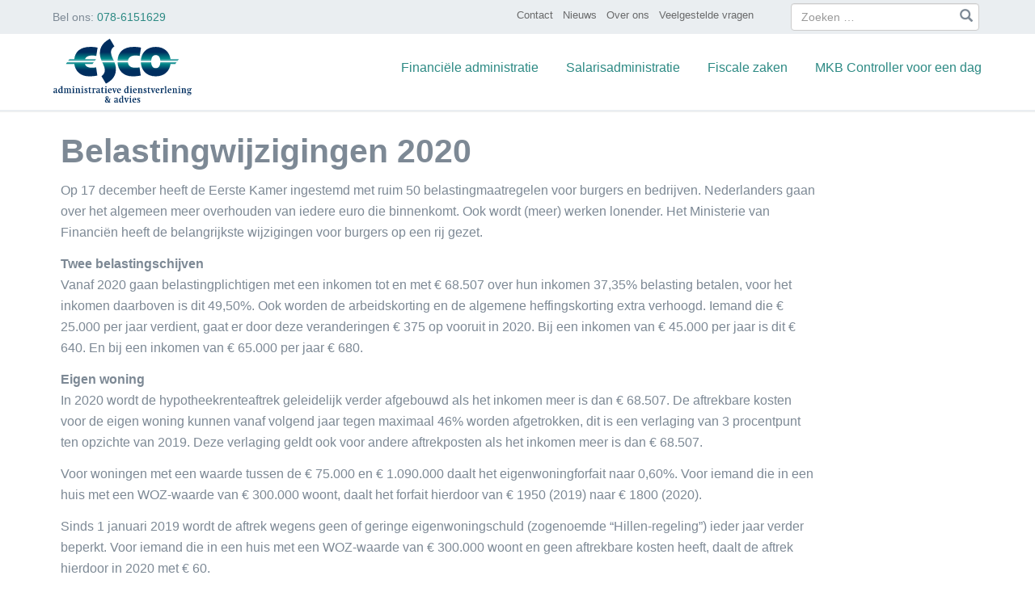

--- FILE ---
content_type: text/html; charset=UTF-8
request_url: https://esco-online.nl/nieuws/belastingwijzigingen-2020/
body_size: 14855
content:

<!doctype html>
<html lang="nl">
  <head>
  <meta charset="utf-8">
  <meta http-equiv="x-ua-compatible" content="ie=edge">
  <meta name="viewport" content="width=device-width, initial-scale=1">
  <title>Belastingwijzigingen 2020</title>

<!-- The SEO Framework by Sybre Waaijer -->
<meta name="description" content="Op 17 december heeft de Eerste Kamer ingestemd met ruim 50 belastingmaatregelen voor burgers en bedrijven. Nederlanders gaan over het algemeen meer overhouden&#8230;" />
<meta property="og:locale" content="nl_NL" />
<meta property="og:type" content="website" />
<meta property="og:title" content="Belastingwijzigingen 2020" />
<meta property="og:description" content="Op 17 december heeft de Eerste Kamer ingestemd met ruim 50 belastingmaatregelen voor burgers en bedrijven. Nederlanders gaan over het algemeen meer overhouden van iedere euro die binnenkomt." />
<meta property="og:url" content="https://esco-online.nl/nieuws/belastingwijzigingen-2020/" />
<meta property="og:site_name" content="Esco" />
<link rel="canonical" href="https://esco-online.nl/nieuws/belastingwijzigingen-2020/" />
<script type="application/ld+json">{"@context":"https://schema.org","@type":"BreadcrumbList","itemListElement":[{"@type":"ListItem","position":1,"item":{"@id":"https://esco-online.nl/","name":"Esco"}},{"@type":"ListItem","position":2,"item":{"@id":"https://esco-online.nl/nieuws/belastingwijzigingen-2020/","name":"Belastingwijzigingen 2020"}}]}</script>
<!-- / The SEO Framework by Sybre Waaijer | 3.31ms meta | 0.07ms boot -->

<link rel="stylesheet" href="/wp/wp-includes/css/dist/block-library/style.min.css?ver=6.3.1">
<style id='classic-theme-styles-inline-css' type='text/css'>
/*! This file is auto-generated */
.wp-block-button__link{color:#fff;background-color:#32373c;border-radius:9999px;box-shadow:none;text-decoration:none;padding:calc(.667em + 2px) calc(1.333em + 2px);font-size:1.125em}.wp-block-file__button{background:#32373c;color:#fff;text-decoration:none}
</style>
<style id='global-styles-inline-css' type='text/css'>
body{--wp--preset--color--black: #000000;--wp--preset--color--cyan-bluish-gray: #abb8c3;--wp--preset--color--white: #ffffff;--wp--preset--color--pale-pink: #f78da7;--wp--preset--color--vivid-red: #cf2e2e;--wp--preset--color--luminous-vivid-orange: #ff6900;--wp--preset--color--luminous-vivid-amber: #fcb900;--wp--preset--color--light-green-cyan: #7bdcb5;--wp--preset--color--vivid-green-cyan: #00d084;--wp--preset--color--pale-cyan-blue: #8ed1fc;--wp--preset--color--vivid-cyan-blue: #0693e3;--wp--preset--color--vivid-purple: #9b51e0;--wp--preset--gradient--vivid-cyan-blue-to-vivid-purple: linear-gradient(135deg,rgba(6,147,227,1) 0%,rgb(155,81,224) 100%);--wp--preset--gradient--light-green-cyan-to-vivid-green-cyan: linear-gradient(135deg,rgb(122,220,180) 0%,rgb(0,208,130) 100%);--wp--preset--gradient--luminous-vivid-amber-to-luminous-vivid-orange: linear-gradient(135deg,rgba(252,185,0,1) 0%,rgba(255,105,0,1) 100%);--wp--preset--gradient--luminous-vivid-orange-to-vivid-red: linear-gradient(135deg,rgba(255,105,0,1) 0%,rgb(207,46,46) 100%);--wp--preset--gradient--very-light-gray-to-cyan-bluish-gray: linear-gradient(135deg,rgb(238,238,238) 0%,rgb(169,184,195) 100%);--wp--preset--gradient--cool-to-warm-spectrum: linear-gradient(135deg,rgb(74,234,220) 0%,rgb(151,120,209) 20%,rgb(207,42,186) 40%,rgb(238,44,130) 60%,rgb(251,105,98) 80%,rgb(254,248,76) 100%);--wp--preset--gradient--blush-light-purple: linear-gradient(135deg,rgb(255,206,236) 0%,rgb(152,150,240) 100%);--wp--preset--gradient--blush-bordeaux: linear-gradient(135deg,rgb(254,205,165) 0%,rgb(254,45,45) 50%,rgb(107,0,62) 100%);--wp--preset--gradient--luminous-dusk: linear-gradient(135deg,rgb(255,203,112) 0%,rgb(199,81,192) 50%,rgb(65,88,208) 100%);--wp--preset--gradient--pale-ocean: linear-gradient(135deg,rgb(255,245,203) 0%,rgb(182,227,212) 50%,rgb(51,167,181) 100%);--wp--preset--gradient--electric-grass: linear-gradient(135deg,rgb(202,248,128) 0%,rgb(113,206,126) 100%);--wp--preset--gradient--midnight: linear-gradient(135deg,rgb(2,3,129) 0%,rgb(40,116,252) 100%);--wp--preset--font-size--small: 13px;--wp--preset--font-size--medium: 20px;--wp--preset--font-size--large: 36px;--wp--preset--font-size--x-large: 42px;--wp--preset--spacing--20: 0.44rem;--wp--preset--spacing--30: 0.67rem;--wp--preset--spacing--40: 1rem;--wp--preset--spacing--50: 1.5rem;--wp--preset--spacing--60: 2.25rem;--wp--preset--spacing--70: 3.38rem;--wp--preset--spacing--80: 5.06rem;--wp--preset--shadow--natural: 6px 6px 9px rgba(0, 0, 0, 0.2);--wp--preset--shadow--deep: 12px 12px 50px rgba(0, 0, 0, 0.4);--wp--preset--shadow--sharp: 6px 6px 0px rgba(0, 0, 0, 0.2);--wp--preset--shadow--outlined: 6px 6px 0px -3px rgba(255, 255, 255, 1), 6px 6px rgba(0, 0, 0, 1);--wp--preset--shadow--crisp: 6px 6px 0px rgba(0, 0, 0, 1);}:where(.is-layout-flex){gap: 0.5em;}:where(.is-layout-grid){gap: 0.5em;}body .is-layout-flow > .alignleft{float: left;margin-inline-start: 0;margin-inline-end: 2em;}body .is-layout-flow > .alignright{float: right;margin-inline-start: 2em;margin-inline-end: 0;}body .is-layout-flow > .aligncenter{margin-left: auto !important;margin-right: auto !important;}body .is-layout-constrained > .alignleft{float: left;margin-inline-start: 0;margin-inline-end: 2em;}body .is-layout-constrained > .alignright{float: right;margin-inline-start: 2em;margin-inline-end: 0;}body .is-layout-constrained > .aligncenter{margin-left: auto !important;margin-right: auto !important;}body .is-layout-constrained > :where(:not(.alignleft):not(.alignright):not(.alignfull)){max-width: var(--wp--style--global--content-size);margin-left: auto !important;margin-right: auto !important;}body .is-layout-constrained > .alignwide{max-width: var(--wp--style--global--wide-size);}body .is-layout-flex{display: flex;}body .is-layout-flex{flex-wrap: wrap;align-items: center;}body .is-layout-flex > *{margin: 0;}body .is-layout-grid{display: grid;}body .is-layout-grid > *{margin: 0;}:where(.wp-block-columns.is-layout-flex){gap: 2em;}:where(.wp-block-columns.is-layout-grid){gap: 2em;}:where(.wp-block-post-template.is-layout-flex){gap: 1.25em;}:where(.wp-block-post-template.is-layout-grid){gap: 1.25em;}.has-black-color{color: var(--wp--preset--color--black) !important;}.has-cyan-bluish-gray-color{color: var(--wp--preset--color--cyan-bluish-gray) !important;}.has-white-color{color: var(--wp--preset--color--white) !important;}.has-pale-pink-color{color: var(--wp--preset--color--pale-pink) !important;}.has-vivid-red-color{color: var(--wp--preset--color--vivid-red) !important;}.has-luminous-vivid-orange-color{color: var(--wp--preset--color--luminous-vivid-orange) !important;}.has-luminous-vivid-amber-color{color: var(--wp--preset--color--luminous-vivid-amber) !important;}.has-light-green-cyan-color{color: var(--wp--preset--color--light-green-cyan) !important;}.has-vivid-green-cyan-color{color: var(--wp--preset--color--vivid-green-cyan) !important;}.has-pale-cyan-blue-color{color: var(--wp--preset--color--pale-cyan-blue) !important;}.has-vivid-cyan-blue-color{color: var(--wp--preset--color--vivid-cyan-blue) !important;}.has-vivid-purple-color{color: var(--wp--preset--color--vivid-purple) !important;}.has-black-background-color{background-color: var(--wp--preset--color--black) !important;}.has-cyan-bluish-gray-background-color{background-color: var(--wp--preset--color--cyan-bluish-gray) !important;}.has-white-background-color{background-color: var(--wp--preset--color--white) !important;}.has-pale-pink-background-color{background-color: var(--wp--preset--color--pale-pink) !important;}.has-vivid-red-background-color{background-color: var(--wp--preset--color--vivid-red) !important;}.has-luminous-vivid-orange-background-color{background-color: var(--wp--preset--color--luminous-vivid-orange) !important;}.has-luminous-vivid-amber-background-color{background-color: var(--wp--preset--color--luminous-vivid-amber) !important;}.has-light-green-cyan-background-color{background-color: var(--wp--preset--color--light-green-cyan) !important;}.has-vivid-green-cyan-background-color{background-color: var(--wp--preset--color--vivid-green-cyan) !important;}.has-pale-cyan-blue-background-color{background-color: var(--wp--preset--color--pale-cyan-blue) !important;}.has-vivid-cyan-blue-background-color{background-color: var(--wp--preset--color--vivid-cyan-blue) !important;}.has-vivid-purple-background-color{background-color: var(--wp--preset--color--vivid-purple) !important;}.has-black-border-color{border-color: var(--wp--preset--color--black) !important;}.has-cyan-bluish-gray-border-color{border-color: var(--wp--preset--color--cyan-bluish-gray) !important;}.has-white-border-color{border-color: var(--wp--preset--color--white) !important;}.has-pale-pink-border-color{border-color: var(--wp--preset--color--pale-pink) !important;}.has-vivid-red-border-color{border-color: var(--wp--preset--color--vivid-red) !important;}.has-luminous-vivid-orange-border-color{border-color: var(--wp--preset--color--luminous-vivid-orange) !important;}.has-luminous-vivid-amber-border-color{border-color: var(--wp--preset--color--luminous-vivid-amber) !important;}.has-light-green-cyan-border-color{border-color: var(--wp--preset--color--light-green-cyan) !important;}.has-vivid-green-cyan-border-color{border-color: var(--wp--preset--color--vivid-green-cyan) !important;}.has-pale-cyan-blue-border-color{border-color: var(--wp--preset--color--pale-cyan-blue) !important;}.has-vivid-cyan-blue-border-color{border-color: var(--wp--preset--color--vivid-cyan-blue) !important;}.has-vivid-purple-border-color{border-color: var(--wp--preset--color--vivid-purple) !important;}.has-vivid-cyan-blue-to-vivid-purple-gradient-background{background: var(--wp--preset--gradient--vivid-cyan-blue-to-vivid-purple) !important;}.has-light-green-cyan-to-vivid-green-cyan-gradient-background{background: var(--wp--preset--gradient--light-green-cyan-to-vivid-green-cyan) !important;}.has-luminous-vivid-amber-to-luminous-vivid-orange-gradient-background{background: var(--wp--preset--gradient--luminous-vivid-amber-to-luminous-vivid-orange) !important;}.has-luminous-vivid-orange-to-vivid-red-gradient-background{background: var(--wp--preset--gradient--luminous-vivid-orange-to-vivid-red) !important;}.has-very-light-gray-to-cyan-bluish-gray-gradient-background{background: var(--wp--preset--gradient--very-light-gray-to-cyan-bluish-gray) !important;}.has-cool-to-warm-spectrum-gradient-background{background: var(--wp--preset--gradient--cool-to-warm-spectrum) !important;}.has-blush-light-purple-gradient-background{background: var(--wp--preset--gradient--blush-light-purple) !important;}.has-blush-bordeaux-gradient-background{background: var(--wp--preset--gradient--blush-bordeaux) !important;}.has-luminous-dusk-gradient-background{background: var(--wp--preset--gradient--luminous-dusk) !important;}.has-pale-ocean-gradient-background{background: var(--wp--preset--gradient--pale-ocean) !important;}.has-electric-grass-gradient-background{background: var(--wp--preset--gradient--electric-grass) !important;}.has-midnight-gradient-background{background: var(--wp--preset--gradient--midnight) !important;}.has-small-font-size{font-size: var(--wp--preset--font-size--small) !important;}.has-medium-font-size{font-size: var(--wp--preset--font-size--medium) !important;}.has-large-font-size{font-size: var(--wp--preset--font-size--large) !important;}.has-x-large-font-size{font-size: var(--wp--preset--font-size--x-large) !important;}
.wp-block-navigation a:where(:not(.wp-element-button)){color: inherit;}
:where(.wp-block-post-template.is-layout-flex){gap: 1.25em;}:where(.wp-block-post-template.is-layout-grid){gap: 1.25em;}
:where(.wp-block-columns.is-layout-flex){gap: 2em;}:where(.wp-block-columns.is-layout-grid){gap: 2em;}
.wp-block-pullquote{font-size: 1.5em;line-height: 1.6;}
</style>
<link rel="stylesheet" href="/app/themes/esco/dist/styles/main-0cbd3a0c26.css">
	<link rel="canonical" href="https://esco-online.nl/nieuws/belastingwijzigingen-2020/">
  <script>
          window.ga=function(){ga.q.push(arguments)};ga.q=[];ga.l=+new Date;
        ga('create','UA-4325244-1','auto');ga('send','pageview')
  </script>
      <script src="https://www.google-analytics.com/analytics.js" async defer></script>
    <!-- Google Tag Manager -->
<script>(function(w,d,s,l,i){w[l]=w[l]||[];w[l].push({'gtm.start':
new Date().getTime(),event:'gtm.js'});var f=d.getElementsByTagName(s)[0],
j=d.createElement(s),dl=l!='dataLayer'?'&l='+l:'';j.async=true;j.src=
'https://www.googletagmanager.com/gtm.js?id='+i+dl;f.parentNode.insertBefore(j,f);
})(window,document,'script','dataLayer','GTM-M5HP8SV');</script>
<!-- End Google Tag Manager -->
</head>
  <body class="news-template-default single single-news postid-1150 belastingwijzigingen-2020 sidebar-primary">
    <!-- Google Tag Manager (noscript) -->
<noscript><iframe src="https://www.googletagmanager.com/ns.html?id=GTM-M5HP8SV"
height="0" width="0" style="display:none;visibility:hidden"></iframe></noscript>
<!-- End Google Tag Manager (noscript) -->
    <!--[if IE]>
      <div class="alert alert-warning">
        You are using an <strong>outdated</strong> browser. Please <a href="http://browsehappy.com/">upgrade your browser</a> to improve your experience.      </div>
    <![endif]-->
    <header class="banner w-full">
  <div class="header-menu w-full">
  <div class="container ">
    <div class="row">
      <div class="col-md-9 hidden-sm hidden-xs">
    <nav class="nav-header">
      <ul id="menu-header-menu" class="nav navbar-nav navbar-right"><li class="menu-item menu-contact"><a href="https://esco-online.nl/contact/">Contact</a></li>
<li class="menu-item menu-nieuws"><a href="https://esco-online.nl/nieuws/">Nieuws</a></li>
<li class="menu-item menu-over-ons"><a href="https://esco-online.nl/over-ons/">Over ons</a></li>
<li class="menu-item menu-veelgestelde-vragen"><a href="/veelgestelde-vragen">Veelgestelde vragen</a></li>
</ul>    </nav>

    <div class="call-us">Bel ons: <a href="tel:+31786151629" title="Bel ons">078-6151629</a></div>

      </div>

      <div class="col-md-3 col-sm-12">
        

    <form role="search" method="get" class="search-form " action="https://esco-online.nl/">
        <div class="form-group has-feedback">
            <label for="search" class="sr-only">Zoeken</label>

        <span class="screen-reader-text">Zoeken naar:</span>
<input type="search" class="form-control" id="search"
       placeholder="Zoeken …"
       value="" name="s"
       />

            <span class="glyphicon glyphicon-search form-control-feedback"></span>
</div>

</form>

      </div>
    </div>

  </div>
  </div>

<div class="main-menu w-full pos-r">
<div class="container">

    <nav class="navbar navbar-default m-b-0 p-b-0">
        <div class="row">

        <div class="col-md-2 col-sm-2 col-xs-2 navbar-header">


<!-- <a class="pull-left logo-header" href="https://esco-online.nl/">
               <img src="/app/themes/esco/dist/images/esco-logo.png" alt="Esco Administratieve Dienstverlening & Advies "/>
            </a> -->



 <a class="pull-left logo-header" href="https://esco-online.nl/">
                <svg class="jackalogo" width="200" height="80"> 
<svg width="171px" height="81px" viewBox="1 -1 171 81" version="1.1" xmlns="http://www.w3.org/2000/svg" xmlns:xlink="http://www.w3.org/1999/xlink">
    <!-- Generator: Sketch 41.2 (35397) - http://www.bohemiancoding.com/sketch -->
    <desc>Created with Sketch.</desc>
    <defs>
        <path d="M30.6,11.053 C34.336,11.053 36.726,11.352 39.713,11.949 L38.07,22.259 C36.326,21.909 34.185,21.71 32.99,21.71 C27.526,21.71 25.107,23.888 24.125,26.188 L37.831,26.188 L36.13,28.517 L3.152,28.517 L4.855,26.188 L10.859,26.188 C11.986,16.906 18.406,11.053 30.6,11.053 L30.6,11.053 Z M32.392,36.853 C27.171,36.853 24.873,34.742 23.997,32.217 L33.426,32.217 L35.127,29.889 L2.149,29.889 L0.444,32.217 L10.871,32.217 C12.022,40.816 18.309,47.513 29.154,47.513 C31.196,47.513 33.039,47.412 34.682,47.263 C36.375,47.064 37.969,46.814 39.414,46.517 L37.87,36.405 C36.078,36.703 34.235,36.853 32.392,36.853 Z M86.682,21.71 C87.876,21.71 90.02,21.909 91.763,22.259 L93.408,11.948 C90.42,11.351 88.029,11.052 84.293,11.052 C71.103,11.052 64.664,17.896 64.37,28.517 L77.256,28.517 C77.499,25.639 79.341,21.71 86.682,21.71 Z M106.009,28.518 C106.155,24.439 107.54,21.214 111.622,21.214 C115.702,21.214 117.087,24.439 117.235,28.518 L138.536,28.518 L140.239,26.189 L129.882,26.189 C128.675,17.667 122.401,11.053 111.622,11.053 C99.878,11.053 93.479,18.901 93.159,28.518 L106.009,28.518 Z M137.535,29.889 L117.239,29.889 C117.123,34.041 115.756,37.351 111.623,37.351 C107.489,37.351 106.125,34.04 106.008,29.889 L93.156,29.889 C93.414,39.577 99.815,47.513 111.623,47.513 C122.469,47.513 128.754,40.816 129.906,32.217 L135.832,32.217 L137.535,29.889 Z M86.085,36.853 C79.301,36.853 77.439,33.293 77.238,29.889 L64.366,29.889 C64.623,39.577 71.033,47.513 82.847,47.513 C84.889,47.513 86.732,47.412 88.376,47.263 C90.067,47.064 91.663,46.814 93.105,46.517 L91.562,36.406 C89.771,36.703 87.927,36.853 86.085,36.853 Z M59.973,28.518 C59.495,27.436 59.027,26.502 58.65,25.76 C57.303,23.097 55.722,18.85 56.368,16.169 C56.975,13.651 58.13,11.941 60.469,10.405 L54.85,0.926 C52.137,2.708 44.996,6.294 43.094,14.194 C41.737,19.831 43.183,24.924 44.694,28.518 L59.973,28.518 Z M45.302,29.889 C45.648,30.628 45.978,31.285 46.255,31.833 C47.606,34.5 49.188,38.743 48.539,41.433 C47.933,43.954 46.779,45.754 44.443,47.285 L50.05,56.675 C52.764,54.897 59.905,51.319 61.813,43.408 C63.073,38.177 61.923,33.419 60.543,29.889 L45.302,29.889 L45.302,29.889 Z" id="path-1"></path>
        <linearGradient x1="50.0023272%" y1="99.9834719%" x2="50.0023255%" y2="-0.0351445235%" id="linearGradient-3">
            <stop stop-color="#002E5F" offset="0%"></stop>
            <stop stop-color="#002E5F" offset="30%"></stop>
            <stop stop-color="#00888A" offset="44%"></stop>
            <stop stop-color="#80C0C3" offset="50%"></stop>
            <stop stop-color="#00888A" offset="56%"></stop>
            <stop stop-color="#002E5F" offset="70%"></stop>
            <stop stop-color="#002E5F" offset="100%"></stop>
        </linearGradient>
    </defs>
    <g id="esco-logo" stroke="none" stroke-width="1" fill="none" fill-rule="evenodd" transform="translate(1.000000, -1.000000)">
        <path d="M1.92,62.687 L1.415,63.808 L0.439,63.808 L0.439,62.636 C1.393,62.32 2.107,62.16 2.633,62.16 C3.116,62.16 3.478,62.246 3.774,62.429 C4.191,62.7 4.312,62.954 4.312,63.636 L4.312,66.881 L4.312,67.075 C4.312,67.209 4.421,67.305 4.663,67.381 L5.245,67.539 L5.245,67.881 L5.136,67.915 L4.653,68.074 C4.401,68.16 4.236,68.209 4.17,68.22 C4.017,68.269 3.863,68.293 3.71,68.293 C3.348,68.293 3.172,68.123 3.04,67.635 C2.415,68.05 1.833,68.293 1.438,68.293 C0.604,68.294 0,67.647 0,66.771 C0,66.027 0.362,65.527 1.042,65.333 C1.525,65.199 2.107,65.102 3.008,65.018 L3.008,63.59 C3.008,62.906 2.81,62.662 2.249,62.662 C2.206,62.662 2.162,62.662 1.997,62.674 C1.976,62.672 1.954,62.687 1.92,62.687 L1.92,62.687 Z M3.008,65.417 L2.865,65.44 L2.37,65.562 C1.569,65.747 1.361,65.953 1.361,66.513 C1.361,67.087 1.723,67.441 2.283,67.441 C2.503,67.441 2.755,67.392 3.008,67.306 L3.008,65.417 Z" id="Shape" fill="#002E5F"></path>
        <path d="M11.15,67.259 L12.017,67.539 L12.017,67.881 L9.778,68.355 L9.778,67.564 L9.679,67.625 C8.811,68.139 8.406,68.296 7.989,68.296 C6.881,68.296 6.013,67.067 6.013,65.481 C6.013,63.59 7.253,62.164 8.9,62.164 C9.218,62.164 9.448,62.214 9.778,62.321 L9.778,60.675 L8.801,60.383 L8.801,60.04 L11.149,59.552 L11.15,67.259 L11.15,67.259 Z M9.778,62.796 C9.569,62.722 9.482,62.709 9.262,62.709 C8.165,62.709 7.429,63.685 7.429,65.136 C7.429,66.515 8.066,67.381 9.087,67.381 C9.307,67.381 9.537,67.344 9.778,67.259 L9.778,62.796 Z" id="Shape" fill="#002E5F"></path>
        <path d="M15.102,63.173 L15.102,67.403 L15.87,67.831 L15.87,68.173 L12.863,68.173 L12.863,67.831 L13.796,67.403 L13.796,63.173 L12.863,62.845 L12.863,62.539 L15.103,62.087 L15.103,62.783 L15.223,62.733 L15.739,62.502 C16.486,62.187 16.54,62.16 16.881,62.16 C17.397,62.16 17.682,62.344 18.022,62.845 L18.132,62.796 C19.065,62.357 19.636,62.16 20.064,62.16 C20.492,62.16 20.909,62.368 21.184,62.709 C21.458,63.076 21.546,63.417 21.546,64.136 L21.546,67.406 L22.48,67.833 L22.48,68.175 L19.472,68.175 L19.472,67.833 L20.24,67.406 L20.24,64.443 C20.24,63.48 19.878,63.015 19.12,63.015 C18.825,63.015 18.484,63.077 18.188,63.173 C18.297,63.429 18.33,63.673 18.33,64.136 L18.33,67.406 L19.087,67.833 L19.087,68.175 L16.256,68.175 L16.256,67.833 L17.013,67.406 L17.013,64.455 C17.013,63.527 16.639,63.078 15.893,63.078 C15.584,63.076 15.299,63.112 15.102,63.173" id="Shape" fill="#002E5F"></path>
        <path d="M24.1,67.403 L24.1,63.173 L23.167,62.867 L23.167,62.539 L25.46,62.087 L25.46,67.403 L26.393,67.831 L26.393,68.173 L23.166,68.173 L23.166,67.831 L24.1,67.403 L24.1,67.403 Z M23.936,60.403 C23.936,59.954 24.188,59.733 24.726,59.733 C25.319,59.733 25.571,59.927 25.571,60.379 C25.571,60.866 25.341,61.074 24.77,61.074 C24.166,61.076 23.936,60.894 23.936,60.403 Z" id="Shape" fill="#002E5F"></path>
        <path d="M29.368,63.173 L29.368,67.403 L30.191,67.831 L30.191,68.173 L27.129,68.173 L27.129,67.831 L28.062,67.403 L28.062,63.173 L27.129,62.881 L27.129,62.551 L29.368,62.101 L29.368,62.785 L29.478,62.734 L30.015,62.515 C30.333,62.38 30.542,62.295 30.631,62.271 C30.806,62.21 31.014,62.173 31.256,62.173 C31.728,62.173 32.025,62.332 32.287,62.687 C32.573,63.088 32.649,63.394 32.649,64.21 L32.649,67.403 L33.571,67.831 L33.571,68.173 L30.631,68.173 L30.631,67.831 L31.332,67.403 L31.332,64.587 C31.332,63.417 31.081,63.076 30.235,63.076 C29.917,63.076 29.741,63.101 29.368,63.173" id="Shape" fill="#002E5F"></path>
        <path d="M35.228,67.403 L35.228,63.173 L34.295,62.867 L34.295,62.539 L36.589,62.087 L36.589,67.403 L37.522,67.831 L37.522,68.173 L34.295,68.173 L34.295,67.831 L35.228,67.403 L35.228,67.403 Z M35.063,60.403 C35.063,59.954 35.315,59.733 35.854,59.733 C36.446,59.733 36.698,59.927 36.698,60.379 C36.698,60.866 36.468,61.074 35.897,61.074 C35.294,61.076 35.063,60.894 35.063,60.403 Z" id="Shape" fill="#002E5F"></path>
        <path d="M38.521,67.966 L38.521,66.538 L39.256,66.538 L39.772,67.684 C39.904,67.698 39.958,67.698 40.013,67.698 C40.672,67.698 41.033,67.405 41.033,66.856 C41.033,66.464 40.946,66.342 40.386,65.977 L39.475,65.369 C38.772,64.905 38.52,64.503 38.52,63.844 C38.52,62.882 39.266,62.161 40.287,62.161 C40.44,62.161 40.693,62.186 40.945,62.223 C41.153,62.246 41.319,62.284 41.44,62.307 L41.89,62.417 L42.011,62.441 L42.011,63.746 L41.286,63.746 L40.804,62.723 C40.749,62.709 40.727,62.709 40.683,62.709 C40.057,62.709 39.717,62.966 39.717,63.453 C39.717,63.807 39.838,63.965 40.321,64.269 L41.287,64.869 C41.88,65.246 42.176,65.769 42.176,66.453 C42.176,67.539 41.385,68.294 40.266,68.294 C39.991,68.294 39.662,68.245 39.179,68.124 L38.685,68.002 L38.521,67.966" id="Shape" fill="#002E5F"></path>
        <path d="M43.886,62.831 L43.064,62.831 L43.064,62.417 L43.184,62.368 C44.084,62.026 44.15,61.977 44.502,61.356 C44.655,61.086 44.721,60.964 44.82,60.709 L45.248,60.709 L45.248,62.222 L46.937,62.222 L46.937,62.831 L45.248,62.831 L45.248,66.465 C45.248,67.282 45.467,67.527 46.225,67.527 C46.346,67.527 46.455,67.527 46.553,67.504 L46.85,67.455 L46.937,67.441 L47.036,67.917 L46.915,67.954 L46.344,68.113 C45.949,68.222 45.499,68.284 45.18,68.284 C44.291,68.284 43.885,67.82 43.885,66.82 L43.885,62.832" id="Shape" fill="#002E5F"></path>
        <path d="M50,63.173 L50,67.403 L51.152,67.831 L51.152,68.173 L47.76,68.173 L47.76,67.831 L48.694,67.403 L48.694,63.173 L47.76,62.857 L47.76,62.527 L50,62.087 L50,62.845 L50.121,62.773 C50.966,62.259 51.328,62.101 51.669,62.101 C51.877,62.101 52.097,62.173 52.349,62.32 L52.349,63.808 L51.229,63.808 L50.933,63.039 C50.824,63.026 50.736,63.015 50.681,63.015 C50.515,63.015 50.23,63.088 50,63.173" id="Shape" fill="#002E5F"></path>
        <path d="M54.835,62.687 L54.33,63.808 L53.354,63.808 L53.354,62.636 C54.309,62.32 55.022,62.16 55.548,62.16 C56.031,62.16 56.393,62.246 56.691,62.429 C57.107,62.7 57.228,62.954 57.228,63.636 L57.228,66.881 L57.228,67.075 C57.228,67.209 57.338,67.305 57.58,67.381 L58.162,67.539 L58.162,67.881 L58.052,67.915 L57.569,68.074 C57.317,68.16 57.152,68.209 57.087,68.22 C56.933,68.269 56.779,68.293 56.626,68.293 C56.264,68.293 56.089,68.123 55.957,67.635 C55.332,68.05 54.75,68.293 54.355,68.293 C53.521,68.293 52.917,67.647 52.917,66.771 C52.917,66.027 53.279,65.527 53.959,65.332 C54.442,65.197 55.024,65.1 55.924,65.016 L55.924,63.589 C55.924,62.904 55.727,62.661 55.167,62.661 C55.123,62.661 55.079,62.661 54.915,62.673 C54.89,62.672 54.868,62.687 54.835,62.687 L54.835,62.687 Z M55.922,65.417 L55.779,65.44 L55.286,65.561 C54.484,65.746 54.275,65.952 54.275,66.512 C54.275,67.086 54.638,67.44 55.197,67.44 C55.417,67.44 55.669,67.391 55.922,67.305 L55.922,65.417 L55.922,65.417 Z" id="Shape" fill="#002E5F"></path>
        <path d="M59.543,62.831 L58.721,62.831 L58.721,62.417 L58.842,62.368 C59.741,62.026 59.807,61.977 60.159,61.356 C60.313,61.086 60.378,60.964 60.477,60.709 L60.905,60.709 L60.905,62.222 L62.595,62.222 L62.595,62.831 L60.905,62.831 L60.905,66.465 C60.905,67.282 61.124,67.527 61.882,67.527 C62.003,67.527 62.112,67.527 62.212,67.504 L62.508,67.455 L62.595,67.441 L62.694,67.917 L62.573,67.954 L62.002,68.113 C61.607,68.222 61.157,68.284 60.838,68.284 C59.949,68.284 59.543,67.82 59.543,66.82 L59.543,62.831" id="Shape" fill="#002E5F"></path>
        <path d="M64.351,67.403 L64.351,63.173 L63.418,62.867 L63.418,62.539 L65.711,62.087 L65.711,67.403 L66.644,67.831 L66.644,68.173 L63.417,68.173 L63.417,67.831 L64.351,67.403 L64.351,67.403 Z M64.187,60.403 C64.187,59.954 64.438,59.733 64.977,59.733 C65.57,59.733 65.822,59.927 65.822,60.379 C65.822,60.866 65.591,61.074 65.021,61.074 C64.417,61.076 64.187,60.894 64.187,60.403 Z" id="Shape" fill="#002E5F"></path>
        <path d="M72.24,65.075 L68.817,65.075 C68.817,66.6 69.574,67.502 70.836,67.502 C71.155,67.502 71.571,67.44 72.077,67.319 L72.154,67.77 C71.264,68.11 70.496,68.292 69.969,68.292 C68.421,68.292 67.434,67.158 67.434,65.366 C67.434,63.523 68.531,62.158 70.012,62.158 C70.945,62.158 71.571,62.5 71.9,63.195 C72.154,63.722 72.218,64.088 72.24,65.075 L72.24,65.075 Z M70.792,64.453 C70.77,63.161 70.518,62.647 69.88,62.647 C69.2,62.647 68.827,63.343 68.827,64.659 L70.792,64.453 Z" id="Shape" fill="#002E5F"></path>
        <path d="M75.168,68.294 L73.303,62.894 L72.622,62.564 L72.622,62.222 L75.519,62.222 L75.519,62.564 L74.741,62.894 L75.586,65.466 C75.663,65.71 75.794,66.185 75.86,66.453 L77.056,62.966 L76.343,62.564 L76.343,62.222 L78.471,62.222 L78.471,62.564 L77.834,62.966 L75.76,68.294 L75.168,68.294" id="Shape" fill="#002E5F"></path>
        <path d="M83.497,65.075 L80.073,65.075 C80.073,66.6 80.83,67.502 82.093,67.502 C82.41,67.502 82.827,67.44 83.332,67.319 L83.409,67.77 C82.52,68.11 81.752,68.292 81.225,68.292 C79.677,68.292 78.689,67.158 78.689,65.366 C78.689,63.523 79.787,62.158 81.269,62.158 C82.201,62.158 82.827,62.5 83.156,63.195 C83.409,63.722 83.475,64.088 83.497,65.075 L83.497,65.075 Z M82.047,64.453 C82.026,63.161 81.773,62.647 81.136,62.647 C80.456,62.647 80.083,63.343 80.083,64.659 L82.047,64.453 Z" id="Shape" fill="#002E5F"></path>
        <path d="M92.703,67.259 L93.571,67.539 L93.571,67.881 L91.333,68.355 L91.333,67.564 L91.234,67.625 C90.367,68.139 89.961,68.296 89.544,68.296 C88.436,68.296 87.569,67.067 87.569,65.481 C87.569,63.59 88.809,62.164 90.454,62.164 C90.773,62.164 91.003,62.214 91.333,62.321 L91.333,60.675 L90.356,60.383 L90.356,60.04 L92.703,59.552 L92.703,67.259 L92.703,67.259 Z M91.333,62.796 C91.123,62.722 91.036,62.709 90.817,62.709 C89.72,62.709 88.984,63.685 88.984,65.136 C88.984,66.515 89.622,67.381 90.642,67.381 C90.861,67.381 91.092,67.344 91.334,67.259 L91.333,62.796 L91.333,62.796 Z" id="Shape" fill="#002E5F"></path>
        <path d="M95.349,67.403 L95.349,63.173 L94.417,62.867 L94.417,62.539 L96.71,62.087 L96.71,67.403 L97.644,67.831 L97.644,68.173 L94.416,68.173 L94.416,67.831 L95.349,67.403 L95.349,67.403 Z M95.185,60.403 C95.185,59.954 95.437,59.733 95.975,59.733 C96.568,59.733 96.819,59.927 96.819,60.379 C96.819,60.866 96.589,61.074 96.019,61.074 C95.416,61.076 95.185,60.894 95.185,60.403 Z" id="Shape" fill="#002E5F"></path>
        <path d="M103.24,65.075 L99.816,65.075 C99.816,66.6 100.572,67.502 101.836,67.502 C102.154,67.502 102.571,67.44 103.076,67.319 L103.153,67.77 C102.263,68.11 101.496,68.292 100.968,68.292 C99.421,68.292 98.433,67.158 98.433,65.366 C98.433,63.523 99.53,62.158 101.012,62.158 C101.946,62.158 102.571,62.5 102.9,63.195 C103.153,63.722 103.218,64.088 103.24,65.075 L103.24,65.075 Z M101.792,64.453 C101.77,63.161 101.518,62.647 100.88,62.647 C100.198,62.647 99.827,63.343 99.827,64.659 L101.792,64.453 Z" id="Shape" fill="#002E5F"></path>
        <path d="M106.421,63.173 L106.421,67.403 L107.245,67.831 L107.245,68.173 L104.182,68.173 L104.182,67.831 L105.115,67.403 L105.115,63.173 L104.182,62.881 L104.182,62.551 L106.421,62.101 L106.421,62.785 L106.53,62.734 L107.068,62.515 C107.386,62.38 107.594,62.295 107.683,62.271 C107.858,62.21 108.066,62.173 108.308,62.173 C108.78,62.173 109.077,62.332 109.338,62.687 C109.625,63.088 109.701,63.394 109.701,64.21 L109.701,67.403 L110.623,67.831 L110.623,68.173 L107.683,68.173 L107.683,67.831 L108.383,67.403 L108.383,64.587 C108.383,63.417 108.131,63.076 107.287,63.076 C106.971,63.076 106.794,63.101 106.421,63.173" id="Shape" fill="#002E5F"></path>
        <path d="M111.613,67.966 L111.613,66.538 L112.349,66.538 L112.867,67.684 C112.996,67.698 113.051,67.698 113.106,67.698 C113.764,67.698 114.127,67.405 114.127,66.856 C114.127,66.464 114.041,66.342 113.481,65.977 L112.57,65.369 C111.868,64.905 111.615,64.503 111.615,63.844 C111.615,62.882 112.362,62.161 113.384,62.161 C113.536,62.161 113.79,62.186 114.042,62.223 C114.251,62.246 114.415,62.284 114.536,62.307 L114.985,62.417 L115.106,62.441 L115.106,63.746 L114.381,63.746 L113.898,62.723 C113.842,62.709 113.821,62.709 113.778,62.709 C113.152,62.709 112.812,62.966 112.812,63.453 C112.812,63.807 112.932,63.965 113.416,64.269 L114.381,64.869 C114.973,65.246 115.27,65.769 115.27,66.453 C115.27,67.539 114.48,68.294 113.36,68.294 C113.087,68.294 112.756,68.245 112.275,68.124 L111.78,68.002 L111.613,67.966" id="Shape" fill="#002E5F"></path>
        <path d="M116.979,62.831 L116.156,62.831 L116.156,62.417 L116.277,62.368 C117.175,62.026 117.244,61.977 117.593,61.356 C117.747,61.086 117.812,60.964 117.911,60.709 L118.339,60.709 L118.339,62.222 L120.028,62.222 L120.028,62.831 L118.339,62.831 L118.339,66.465 C118.339,67.282 118.558,67.527 119.316,67.527 C119.437,67.527 119.546,67.527 119.646,67.504 L119.942,67.455 L120.03,67.441 L120.129,67.917 L120.01,67.954 L119.439,68.113 C119.043,68.222 118.594,68.284 118.275,68.284 C117.387,68.284 116.981,67.82 116.981,66.82 L116.979,62.831" id="Shape" fill="#002E5F"></path>
        <path d="M122.873,68.294 L121.008,62.894 L120.328,62.564 L120.328,62.222 L123.224,62.222 L123.224,62.564 L122.446,62.894 L123.292,65.466 C123.37,65.71 123.501,66.185 123.565,66.453 L124.76,62.966 L124.047,62.564 L124.047,62.222 L126.176,62.222 L126.176,62.564 L125.539,62.966 L123.465,68.294 L122.873,68.294" id="Shape" fill="#002E5F"></path>
        <path d="M131.201,65.075 L127.777,65.075 C127.777,66.6 128.533,67.502 129.797,67.502 C130.113,67.502 130.53,67.44 131.037,67.319 L131.112,67.77 C130.224,68.11 129.455,68.292 128.929,68.292 C127.382,68.292 126.394,67.158 126.394,65.366 C126.394,63.523 127.492,62.158 128.973,62.158 C129.905,62.158 130.531,62.5 130.861,63.195 C131.112,63.722 131.178,64.088 131.201,65.075 L131.201,65.075 Z M129.751,64.453 C129.73,63.161 129.477,62.647 128.839,62.647 C128.159,62.647 127.786,63.343 127.786,64.659 L129.751,64.453 Z" id="Shape" fill="#002E5F"></path>
        <path d="M134.382,63.173 L134.382,67.403 L135.534,67.831 L135.534,68.173 L132.143,68.173 L132.143,67.831 L133.077,67.403 L133.077,63.173 L132.143,62.857 L132.143,62.527 L134.381,62.089 L134.381,62.848 L134.502,62.774 C135.347,62.261 135.709,62.102 136.051,62.102 C136.258,62.102 136.478,62.175 136.731,62.321 L136.731,63.809 L135.612,63.809 L135.315,63.041 C135.206,63.027 135.118,63.018 135.063,63.018 C134.899,63.015 134.614,63.088 134.382,63.173" id="Shape" fill="#002E5F"></path>
        <polyline id="Shape" fill="#002E5F" points="138.192 67.403 138.192 60.673 137.214 60.381 137.214 60.039 139.509 59.551 139.509 67.403 140.485 67.831 140.485 68.173 137.269 68.173 137.269 67.831 138.192 67.403"></polyline>
        <path d="M146.091,65.075 L142.667,65.075 C142.667,66.6 143.425,67.502 144.688,67.502 C145.007,67.502 145.423,67.44 145.929,67.319 L146.005,67.77 C145.116,68.11 144.347,68.292 143.82,68.292 C142.272,68.292 141.284,67.158 141.284,65.366 C141.284,63.523 142.38,62.158 143.864,62.158 C144.796,62.158 145.423,62.5 145.751,63.195 C146.005,63.722 146.071,64.088 146.091,65.075 L146.091,65.075 Z M144.643,64.453 C144.622,63.161 144.371,62.647 143.733,62.647 C143.053,62.647 142.68,63.343 142.68,64.659 L144.643,64.453 Z" id="Shape" fill="#002E5F"></path>
        <path d="M149.274,63.173 L149.274,67.403 L150.097,67.831 L150.097,68.173 L147.035,68.173 L147.035,67.831 L147.969,67.403 L147.969,63.173 L147.035,62.881 L147.035,62.551 L149.273,62.101 L149.273,62.785 L149.384,62.734 L149.921,62.515 C150.239,62.38 150.446,62.295 150.536,62.271 C150.712,62.21 150.919,62.173 151.161,62.173 C151.634,62.173 151.93,62.332 152.191,62.687 C152.476,63.088 152.553,63.394 152.553,64.21 L152.553,67.403 L153.475,67.831 L153.475,68.173 L150.536,68.173 L150.536,67.831 L151.236,67.403 L151.236,64.587 C151.236,63.417 150.985,63.076 150.14,63.076 C149.824,63.076 149.648,63.101 149.274,63.173" id="Shape" fill="#002E5F"></path>
        <path d="M155.134,67.403 L155.134,63.173 L154.202,62.867 L154.202,62.539 L156.497,62.087 L156.497,67.403 L157.43,67.831 L157.43,68.173 L154.202,68.173 L154.202,67.831 L155.134,67.403 L155.134,67.403 Z M154.971,60.403 C154.971,59.954 155.222,59.733 155.761,59.733 C156.353,59.733 156.607,59.927 156.607,60.379 C156.607,60.866 156.377,61.074 155.805,61.074 C155.203,61.076 154.971,60.894 154.971,60.403 Z" id="Shape" fill="#002E5F"></path>
        <path d="M160.404,63.173 L160.404,67.403 L161.227,67.831 L161.227,68.173 L158.165,68.173 L158.165,67.831 L159.098,67.403 L159.098,63.173 L158.165,62.881 L158.165,62.551 L160.402,62.101 L160.402,62.785 L160.51,62.734 L161.047,62.515 C161.365,62.38 161.574,62.295 161.662,62.271 C161.838,62.21 162.047,62.173 162.287,62.173 C162.76,62.173 163.056,62.332 163.319,62.687 C163.606,63.088 163.679,63.394 163.679,64.21 L163.679,67.403 L164.603,67.831 L164.603,68.173 L161.662,68.173 L161.662,67.831 L162.363,67.403 L162.363,64.587 C162.363,63.417 162.113,63.076 161.267,63.076 C160.953,63.076 160.777,63.101 160.404,63.173" id="Shape" fill="#002E5F"></path>
        <path d="M170.908,62.087 L170.908,63.319 L169.328,62.856 C169.808,63.27 170.041,63.721 170.041,64.27 C170.041,65.342 169.117,66.11 167.821,66.11 C167.658,66.11 167.592,66.098 167.425,66.088 L167.36,66.185 C167.186,66.455 167.142,66.564 167.142,66.71 C167.142,66.966 167.349,67.075 167.788,67.075 L169.114,67.075 C170.126,67.075 170.64,67.526 170.64,68.403 C170.64,69.805 169.334,70.842 167.569,70.842 C166.208,70.842 165.122,70.196 165.122,69.378 C165.122,68.977 165.505,68.585 166.309,68.171 L166.439,68.109 C166.121,67.853 165.989,67.646 165.989,67.402 C165.989,67.048 166.299,66.657 167.076,66.011 C166.133,65.865 165.508,65.132 165.508,64.181 C165.508,63.023 166.441,62.158 167.703,62.158 C168.217,62.158 168.635,62.28 169.018,62.537 L170.908,62.087 L170.908,62.087 Z M166.679,68.294 L166.617,68.38 C166.309,68.696 166.166,68.978 166.166,69.234 C166.166,69.832 166.812,70.295 167.647,70.295 C168.712,70.295 169.49,69.747 169.49,69.003 C169.49,68.539 169.304,68.417 168.625,68.417 L167.297,68.417 C166.977,68.415 166.824,68.38 166.679,68.294 Z M166.812,63.989 C166.845,65.075 167.197,65.684 167.811,65.684 C168.361,65.684 168.665,65.208 168.665,64.341 C168.665,63.256 168.302,62.585 167.71,62.585 C167.163,62.585 166.812,63.098 166.812,63.928 L166.812,63.989 L166.812,63.989 Z" id="Shape" fill="#002E5F"></path>
        <path d="M66.818,75.728 L68.914,78.265 C69.156,77.935 69.243,77.509 69.243,76.741 L69.243,76.668 L69.243,76.253 L69.243,76.182 L68.322,75.817 L68.322,75.438 L71.043,75.438 L71.043,75.803 L70.122,76.182 L70.122,76.243 L70.122,76.536 C70.111,77.475 69.87,78.182 69.343,78.778 L69.782,79.292 L70.671,79.707 L70.671,80.047 L68.586,80.047 L68.246,79.621 C67.653,79.999 67.083,80.157 66.347,80.157 C64.822,80.157 63.79,79.315 63.79,78.073 C63.79,77.18 64.35,76.499 65.415,76.073 L65.097,75.694 C64.646,75.132 64.449,74.621 64.449,74.048 C64.449,72.864 65.185,72.157 66.447,72.157 C67.567,72.157 68.214,72.743 68.214,73.742 C68.214,74.364 67.984,74.876 67.535,75.256 C67.29,75.459 67.203,75.508 66.818,75.728 L66.818,75.728 Z M65.732,76.481 C65.392,76.751 65.205,77.239 65.205,77.799 C65.205,78.798 65.819,79.434 66.752,79.434 C67.213,79.434 67.543,79.348 67.872,79.153 L65.732,76.481 Z M66.511,75.336 C67.016,74.86 67.224,74.374 67.224,73.716 C67.224,73.117 66.95,72.765 66.499,72.765 C65.994,72.765 65.699,73.107 65.699,73.703 C65.699,74.178 65.83,74.496 66.28,75.056 L66.511,75.336 Z" id="Shape" fill="#002E5F"></path>
        <path d="M77.057,74.556 L76.553,75.679 L75.576,75.679 L75.576,74.508 C76.531,74.193 77.244,74.033 77.771,74.033 C78.254,74.033 78.616,74.117 78.913,74.301 C79.33,74.57 79.451,74.824 79.451,75.508 L79.451,78.751 L79.451,78.946 C79.451,79.08 79.561,79.178 79.802,79.25 L80.384,79.41 L80.384,79.751 L80.275,79.788 L79.792,79.946 C79.539,80.032 79.375,80.08 79.309,80.092 C79.156,80.142 79.002,80.164 78.848,80.164 C78.486,80.164 78.31,79.994 78.18,79.507 C77.554,79.921 76.972,80.164 76.577,80.164 C75.744,80.164 75.139,79.518 75.139,78.64 C75.139,77.898 75.501,77.398 76.181,77.202 C76.664,77.067 77.246,76.972 78.146,76.886 L78.146,75.459 C78.146,74.776 77.948,74.531 77.388,74.531 C77.345,74.531 77.301,74.531 77.136,74.545 C77.112,74.545 77.09,74.556 77.057,74.556 L77.057,74.556 Z M78.144,77.287 L78.001,77.313 L77.507,77.434 C76.705,77.617 76.497,77.825 76.497,78.384 C76.497,78.956 76.859,79.311 77.419,79.311 C77.638,79.311 77.891,79.262 78.144,79.178 L78.144,77.287 L78.144,77.287 Z" id="Shape" fill="#002E5F"></path>
        <path d="M86.287,79.129 L87.154,79.41 L87.154,79.751 L84.916,80.228 L84.916,79.435 L84.816,79.497 C83.949,80.009 83.543,80.167 83.127,80.167 C82.019,80.167 81.151,78.936 81.151,77.352 C81.151,75.461 82.391,74.037 84.038,74.037 C84.356,74.037 84.586,74.085 84.916,74.194 L84.916,72.548 L83.939,72.255 L83.939,71.91 L86.287,71.422 L86.287,79.129 L86.287,79.129 Z M84.916,74.667 C84.706,74.593 84.619,74.581 84.4,74.581 C83.302,74.581 82.567,75.558 82.567,77.008 C82.567,78.386 83.204,79.25 84.225,79.25 C84.444,79.25 84.676,79.214 84.917,79.129 L84.916,74.667 L84.916,74.667 Z" id="Shape" fill="#002E5F"></path>
        <path d="M90.018,80.165 L88.153,74.763 L87.473,74.435 L87.473,74.093 L90.37,74.093 L90.37,74.435 L89.59,74.763 L90.435,77.338 C90.512,77.58 90.643,78.058 90.709,78.324 L91.906,74.837 L91.192,74.435 L91.192,74.093 L93.322,74.093 L93.322,74.435 L92.684,74.837 L90.61,80.165 L90.018,80.165" id="Shape" fill="#002E5F"></path>
        <path d="M94.682,79.274 L94.682,75.045 L93.75,74.739 L93.75,74.409 L96.043,73.959 L96.043,79.274 L96.976,79.703 L96.976,80.043 L93.75,80.043 L93.75,79.703 L94.682,79.274 L94.682,79.274 Z M94.518,72.276 C94.518,71.825 94.77,71.606 95.308,71.606 C95.901,71.606 96.152,71.799 96.152,72.252 C96.152,72.74 95.922,72.946 95.352,72.946 C94.749,72.946 94.518,72.765 94.518,72.276 Z" id="Shape" fill="#002E5F"></path>
        <path d="M102.574,76.946 L99.149,76.946 C99.149,78.469 99.905,79.373 101.168,79.373 C101.487,79.373 101.904,79.311 102.408,79.19 L102.486,79.641 C101.596,79.983 100.828,80.163 100.3,80.163 C98.753,80.163 97.766,79.029 97.766,77.236 C97.766,75.394 98.863,74.031 100.345,74.031 C101.278,74.031 101.904,74.372 102.233,75.066 C102.486,75.594 102.55,75.96 102.574,76.946 L102.574,76.946 Z M101.125,76.324 C101.103,75.031 100.851,74.52 100.213,74.52 C99.533,74.52 99.16,75.213 99.16,76.532 L101.125,76.324 Z" id="Shape" fill="#002E5F"></path>
        <path d="M103.779,79.837 L103.779,78.41 L104.515,78.41 L105.03,79.556 C105.162,79.568 105.217,79.568 105.273,79.568 C105.93,79.568 106.293,79.275 106.293,78.726 C106.293,78.336 106.207,78.214 105.647,77.849 L104.736,77.24 C104.034,76.775 103.78,76.375 103.78,75.717 C103.78,74.753 104.527,74.034 105.548,74.034 C105.7,74.034 105.954,74.056 106.206,74.094 C106.415,74.118 106.579,74.156 106.699,74.18 L107.15,74.289 L107.271,74.314 L107.271,75.618 L106.547,75.618 L106.064,74.594 C106.008,74.582 105.986,74.582 105.943,74.582 C105.318,74.582 104.977,74.838 104.977,75.325 C104.977,75.679 105.099,75.838 105.581,76.142 L106.548,76.74 C107.142,77.118 107.438,77.642 107.438,78.325 C107.438,79.411 106.647,80.166 105.528,80.166 C105.254,80.166 104.925,80.118 104.442,79.996 L103.947,79.874 L103.779,79.837" id="Shape" fill="#002E5F"></path>
        <g id="Clipped" transform="translate(15.000000, 0.000000)">
            <mask id="mask-2" fill="white">
                <use xlink:href="#path-1"></use>
            </mask>
            <g id="SVGID_1_"></g>
            <rect id="Rectangle-path" fill="url(#linearGradient-3)" mask="url(#mask-2)" x="0.445" y="0.926" width="139.795" height="55.749"></rect>
        </g>
    </g>
</svg></svg>
            </a>

        </div>

        <div class="col-md-10 hidden-sm hidden-xs text-right">
            <!-- Collect the nav links, forms, and other content for toggling -->
          <ul id="menu-main-menu" class="nav navbar-nav navbar-right"><li class="menu-item menu-financiele-administratie"><a href="https://esco-online.nl/financiele-administratie/">Financiële administratie</a></li>
<li class="menu-item menu-salarisadministratie"><a href="https://esco-online.nl/salarisadministratie/">Salarisadministratie</a></li>
<li class="menu-item menu-fiscale-zaken"><a href="https://esco-online.nl/fiscale-zaken/">Fiscale zaken</a></li>
<li class="menu-item menu-mkb-controller-voor-een-dag"><a href="https://esco-online.nl/mkb-controller-voor-een-dag/">MKB Controller voor een dag</a></li>
</ul>        </div>

            <!-- Burger-Icon -->
            <div class="col-md-10 col-sm-10">
                <div class="b-container pull-right hidden-lg hidden-md ">
                    <div class="b-menu">
                        <div class="b-bun b-bun--top"></div>
                        <div class="b-bun b-bun--mid"></div>
                        <div class="b-bun b-bun--bottom"></div>
                    </div>
                </div>
            </div>

        </div>

    </nav>
</div>
    <!-- Navigation -->
    <div class="b-nav">
      <ul id="menu-main-menu-1" class=""><li class="menu-item menu-financiele-administratie"><a href="https://esco-online.nl/financiele-administratie/">Financiële administratie</a></li>
<li class="menu-item menu-salarisadministratie"><a href="https://esco-online.nl/salarisadministratie/">Salarisadministratie</a></li>
<li class="menu-item menu-fiscale-zaken"><a href="https://esco-online.nl/fiscale-zaken/">Fiscale zaken</a></li>
<li class="menu-item menu-mkb-controller-voor-een-dag"><a href="https://esco-online.nl/mkb-controller-voor-een-dag/">MKB Controller voor een dag</a></li>
</ul>          <hr />
      <ul id="menu-header-menu-1" class=""><li class="menu-item menu-contact"><a href="https://esco-online.nl/contact/">Contact</a></li>
<li class="menu-item menu-nieuws"><a href="https://esco-online.nl/nieuws/">Nieuws</a></li>
<li class="menu-item menu-over-ons"><a href="https://esco-online.nl/over-ons/">Over ons</a></li>
<li class="menu-item menu-veelgestelde-vragen"><a href="/veelgestelde-vragen">Veelgestelde vragen</a></li>
</ul>    </div>

  </div>

</header>
    <div class=" container-fluid p-a-0" role="document">

        <main class="main">
              <div class="" style="border-bottom:1px solid #f1f1f1;"></div>
    <div class="container-fluid">

      
      <div class="block p-t-0 p-b-lg">
      <div class="container">
      <div class="col-sm-10">
          <article class="post-1150 news type-news status-publish hentry">
                <header>
                  <h1 class="entry-title">Belastingwijzigingen 2020</h1>
                </header>

                <div class="entry-content ">
                  <p>Op 17 december heeft de Eerste Kamer ingestemd met ruim 50 belastingmaatregelen voor burgers en bedrijven. Nederlanders gaan over het algemeen meer overhouden van iedere euro die binnenkomt. Ook wordt (meer) werken lonender. Het Ministerie van Financi&euml;n heeft de belangrijkste wijzigingen voor burgers op een rij gezet. &nbsp;</p>
<p><strong>Twee belastingschijven</strong><br />Vanaf 2020 gaan belastingplichtigen met een inkomen tot en met &euro; 68.507 over hun inkomen 37,35% belasting betalen, voor het inkomen daarboven is dit 49,50%. Ook worden de arbeidskorting en de algemene heffingskorting extra verhoogd. Iemand die &euro; 25.000 per jaar verdient, gaat er door deze veranderingen &euro; 375 op vooruit in 2020. Bij een inkomen van &euro; 45.000 per jaar is dit &euro; 640. En bij een inkomen van &euro; 65.000 per jaar &euro; 680.</p>
<p><strong>Eigen woning</strong><br />In 2020 wordt de hypotheekrenteaftrek geleidelijk verder afgebouwd als het inkomen meer is dan &euro;&nbsp;68.507. De aftrekbare kosten voor de eigen woning kunnen vanaf volgend jaar tegen maximaal 46% worden afgetrokken, dit is een verlaging van 3 procentpunt ten opzichte van 2019. Deze verlaging geldt ook voor andere aftrekposten als het inkomen meer is dan &euro;&nbsp;68.507.</p>
<p>Voor woningen met een waarde tussen de &euro; 75.000 en &euro; 1.090.000 daalt het eigenwoningforfait naar 0,60%. Voor iemand die in een huis met een WOZ-waarde van &euro; 300.000 woont, daalt het forfait hierdoor van &euro; 1950 (2019) naar &euro; 1800 (2020).</p>
<p>Sinds 1 januari 2019 wordt de aftrek wegens geen of geringe eigenwoningschuld (zogenoemde &ldquo;Hillen-regeling&rdquo;) ieder jaar verder beperkt. Voor iemand die in een huis met een WOZ-waarde van &euro; 300.000 woont en geen aftrekbare kosten heeft, daalt de aftrek hierdoor in 2020 met &euro; 60.</p>
<p><strong>Zelfstandigenaftrek</strong><br />De zelfstandigenaftrek wordt de komende jaren stapsgewijs teruggebracht tot &euro; 5.000. Per 1 januari 2020 wordt de zelfstandigenaftrek verlaagd van &euro; 7.280 naar &euro; 7.030.</p>
<p><strong>Fiets van de zaak</strong><br />Vanaf 1 januari 2020 wordt de fiets van de zaak een stuk aantrekkelijker door een versimpeling van de fiscale fietsregeling voor woon-werkverkeer. De werknemer hoeft dan niet zelf een fiets te kopen.&nbsp;</p>
<p>De werkgever betaalt de fiets en meestal ook de kosten voor onderhoud en reparatie. Wel krijgt de werknemer te maken met een bijtelling bij het salaris. Uiteindelijk betaalt de werknemer daardoor enkele euro&rsquo;s per maand extra belasting. &nbsp;</p>
<p><strong>Auto</strong><br />Het kabinet blijft de komende jaren elektrisch rijden stimuleren. De huidige belastingvoordelen, die in 2021 zouden aflopen, blijven de komende jaren grotendeels bestaan. Tot 2025 betalen kopers en eigenaren van elektrische auto&#8217;s bijvoorbeeld geen aanschafbelasting (bpm) en motorrijtuigenbelasting. Maar de bijtelling voor zakelijke elektrische auto&rsquo;s gaat in 2020 van 4% naar 8%.</p>
<p>Eigenaren van een oudere dieselauto betalen vanaf 1 januari 2020 een fijnstoftoeslag van 15% op de motorrijtuigenbelasting (wegenbelasting).&nbsp;Voor een gemiddelde auto die op diesel rijdt en tussen de 1350 en 1450 kilo weegt,&nbsp;kost dat &euro; 225 per jaar.</p>
<p><strong>Vergroening</strong><br />Wat vervuilender is voor het milieu wordt zwaarder belast: de belasting op aardgas gaat omhoog, die op elektriciteit omlaag. De belastingvermindering,&nbsp; een vast bedrag per energieaansluiting dat wordt afgetrokken van de energiebelasting, gaat omhoog. Voor huishoudens met een gemiddeld gebruik daalt het belastingdeel van de energierekening van huishoudens in 2020 met &euro; 100.</p>
<p><strong>Verhoging tabaksaccijns</strong><br />Sigaretten, rooktabak en sigaren worden in 2020 twee keer duurder.&nbsp; Een pakje van 20 sigaretten wordt per 1 januari 14 cent duurder en per 1 april &euro; 1. Een pakje shag van 40 gram wordt per 1 januari 35 cent duurder en per 1 april &euro; 2,50 euro (voor alle bedragen geldt: inclusief accijns en BTW).</p>
<p><strong>Tip:</strong> Het volledige overzicht van alle wijzigingen, ook die voor bedrijven, vindt u&nbsp;<a href="https://www.rijksoverheid.nl/documenten/publicaties/2019/12/17/eindejaarsbericht-2020">hier</a>.</p>
                </div>


               

          <footer>
                      </footer>


        </article>

      </div>


    </div>
    </div>
    </div>







        </main><!-- /.main -->


    </div><!-- /.wrap -->
    





<footer class="w-full">
  <div class="container">
          <a id="back-to-top" href="#" class="btn btn-default btn-lg back-to-top" title="Terug naar boven"><span class="glyphicon glyphicon-chevron-up"></span></a>

    <div class=" footer-links p-t p-b-md">


      <div class="col-md-4 col-sm-5 col-xs-12">

       <div class="footer-column">
            <h3>Contactgegevens</h3>
        <address class="p-b-0 m-b-0"><small>Nicolaas Beetsstraat 12<br />
3351 EC Papendrecht<br />
 <a href="tel:+31786151629" title="Bel ons">Telefoon: 078-6151629</a></small>
        </address>


        <p> <small><em>Wij zijn aangesloten bij Fiscount en lid van de Vereniging van Nederlandse Salarisadministrateurs.</em></small></p>
  </div>
      </div>


        <div class="col-md-3 col-sm-4  col-xs-12">

                                  <div class="footer-column">
            <h3>Nieuws</h3>

            <ul class="p-l-0 list-unstyled">
              
                
                
                  <li><a href="https://esco-online.nl/nieuws/denk-aan-de-btw-deadlines-bij-onroerende-zaken-11/" title="Denk aan de btw-deadlines bij onroerende zaken">Denk aan de btw-deadlines bij onroerende zaken</a></li>
                
              
                
                
                  <li><a href="https://esco-online.nl/nieuws/aanvraagloket-open-voor-subsidiestimulering-reisgedrag/" title="Aanvraagloket open voor subsidiestimulering reisgedrag">Aanvraagloket open voor subsidiestimulering reisgedrag</a></li>
                
              
                
                
                  <li><a href="https://esco-online.nl/nieuws/aanvraagloket-voor-subsidie-laadinfrastructuur-bij-bedrijven-open-7/" title="Aanvraagloket voor subsidie laadinfrastructuur bij bedrijven open">Aanvraagloket voor subsidie laadinfrastructuur bij bedrijven open</a></li>
                
              
                
                
                  <li><a href="https://esco-online.nl/nieuws/voorkom-bijbetaling-vennootschapsbelasting-12/" title="Voorkom bijbetaling vennootschapsbelasting">Voorkom bijbetaling vennootschapsbelasting</a></li>
                
              
                
                
                  <li><a href="https://esco-online.nl/nieuws/laat-uw-voorlopige-ib-aanslag-2026-controleren-5/" title="Laat uw voorlopige IB-aanslag 2026 controleren">Laat uw voorlopige IB-aanslag 2026 controleren</a></li>
                
                          </ul>

          
        </div>
        </div>

<div class=" hidden-lg hidden-md hidden-sm"><div class="p-t-lg "> &nbsp; </div></div>


              <div class="col-md-3 col-sm-3  col-xs-6 ">
          <div class="footer-column"><h3>Diensten</h3><ul id="menu-main-menu-2" class="menu"><li class="menu-item menu-financiele-administratie"><a href="https://esco-online.nl/financiele-administratie/">Financiële administratie</a></li>
<li class="menu-item menu-salarisadministratie"><a href="https://esco-online.nl/salarisadministratie/">Salarisadministratie</a></li>
<li class="menu-item menu-fiscale-zaken"><a href="https://esco-online.nl/fiscale-zaken/">Fiscale zaken</a></li>
<li class="menu-item menu-mkb-controller-voor-een-dag"><a href="https://esco-online.nl/mkb-controller-voor-een-dag/">MKB Controller voor een dag</a></li>
</ul></div>        </div>
      
              <div class="col-md-2 col-sm-12    col-xs-6">
          <div class="footer-column"><h3>Over Esco</h3><ul id="menu-header-menu-2" class="menu"><li class="menu-item menu-contact"><a href="https://esco-online.nl/contact/">Contact</a></li>
<li class="menu-item menu-nieuws"><a href="https://esco-online.nl/nieuws/">Nieuws</a></li>
<li class="menu-item menu-over-ons"><a href="https://esco-online.nl/over-ons/">Over ons</a></li>
<li class="menu-item menu-veelgestelde-vragen"><a href="/veelgestelde-vragen">Veelgestelde vragen</a></li>
</ul></div>        </div>
      
<div class=" hidden-lg hidden-md hidden-sm"><div class="p-t-lg "> &nbsp; </div></div>

    </div>
  </div>
      <div class="footer-bottom">

        <div class="container">
<div class="col-xs-12">
    <ul id="menu-footer-menu" class="nav navbar-nav navbar-left p-l-0 m-l-0"><li class="menu-item menu-algemene-voorwaarden"><a href="https://esco-online.nl/algemene-voorwaarden/">Algemene voorwaarden</a></li>
<li class="menu-item menu-disclaimer"><a href="https://esco-online.nl/disclaimer/">Disclaimer</a></li>
<li class="menu-item menu-sitemap"><a href="https://esco-online.nl/sitemap/">Sitemap</a></li>
</ul>        </div>
        </div>
        </div>


</footer>

<script src="https://code.jquery.com/jquery-3.7.0.min.js" id="jquery-js"></script>
<script>window.jQuery || document.write('<script src="/wp/wp-includes/js/jquery/jquery.js"><\/script>')</script>
<script src="/app/themes/esco/dist/scripts/main-fd466ab0bc.js" id="sage/js-js"></script>
  </body>
</html>


--- FILE ---
content_type: text/plain
request_url: https://www.google-analytics.com/j/collect?v=1&_v=j102&a=1306267464&t=pageview&_s=1&dl=https%3A%2F%2Fesco-online.nl%2Fnieuws%2Fbelastingwijzigingen-2020%2F&ul=en-us%40posix&dt=Belastingwijzigingen%202020&sr=1280x720&vp=1280x720&_u=IEBAAEABAAAAACAAI~&jid=527963589&gjid=1065077467&cid=1365999759.1769091193&tid=UA-4325244-1&_gid=952292365.1769091193&_r=1&_slc=1&z=2056166756
body_size: -450
content:
2,cG-TDY59SV2RQ